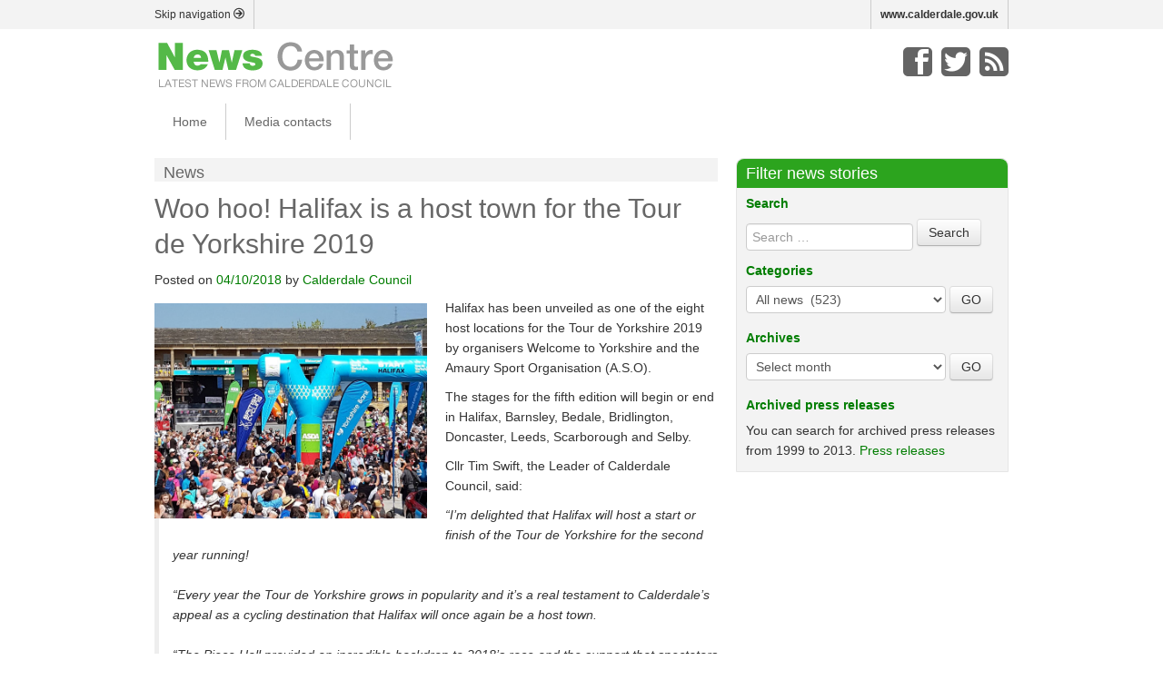

--- FILE ---
content_type: text/html; charset=UTF-8
request_url: https://news.calderdale.gov.uk/woo-hoo-halifax-is-a-host-town-for-the-tour-de-yorkshire-2019/
body_size: 62632
content:
<!DOCTYPE html>
<!--[if lt IE 7 ]> <html lang="en" class="no-js ie6"> <![endif]-->
<!--[if IE 7 ]>    <html lang="en" class="no-js ie7"> <![endif]-->
<!--[if IE 8 ]>    <html lang="en" class="no-js ie8"> <![endif]-->
<!--[if IE 9 ]>    <html lang="en" class="no-js ie9"> <![endif]-->
<!--[if (gt IE 9)|!(IE)]><!-->
<html lang="en-US" prefix= "og: http://ogp.me/ns#" class="no-js">
<!--<![endif]-->
<head>
<meta charset="UTF-8" />
<!--no longer validates <meta name="HandheldFriendly" content="True" />
<meta name="MobileOptimized" content="480" />-->
<meta name="viewport" content="width=device-width, initial-scale=1.0" />
<meta name="description" content="Halifax has been unveiled as one of the eight host locations for the Tour de Yorkshire 2019 by organisers Welcome to Yorkshire and the Amaury Sport Organisation (A.S.O). The stages for the fifth edition will begin or end in Halifax,&hellip;" />
<title>
Woo hoo! Halifax is a host town for the Tour de Yorkshire 2019 | News Centre - Official news site of Calderdale Council</title>
<link rel="profile" href="http://gmpg.org/xfn/11" />
<link rel="pingback" href="https://news.calderdale.gov.uk/xmlrpc.php" />
<meta name='robots' content='max-image-preview:large' />
<link rel="alternate" type="application/rss+xml" title="News Centre - Official news site of Calderdale Council &raquo; Feed" href="https://news.calderdale.gov.uk/feed/" />
<link rel="alternate" type="application/rss+xml" title="News Centre - Official news site of Calderdale Council &raquo; Comments Feed" href="https://news.calderdale.gov.uk/comments/feed/" />
<link rel="alternate" title="oEmbed (JSON)" type="application/json+oembed" href="https://news.calderdale.gov.uk/wp-json/oembed/1.0/embed?url=https%3A%2F%2Fnews.calderdale.gov.uk%2Fwoo-hoo-halifax-is-a-host-town-for-the-tour-de-yorkshire-2019%2F" />
<link rel="alternate" title="oEmbed (XML)" type="text/xml+oembed" href="https://news.calderdale.gov.uk/wp-json/oembed/1.0/embed?url=https%3A%2F%2Fnews.calderdale.gov.uk%2Fwoo-hoo-halifax-is-a-host-town-for-the-tour-de-yorkshire-2019%2F&#038;format=xml" />
<style id='wp-img-auto-sizes-contain-inline-css' type='text/css'>
img:is([sizes=auto i],[sizes^="auto," i]){contain-intrinsic-size:3000px 1500px}
/*# sourceURL=wp-img-auto-sizes-contain-inline-css */
</style>
<style id='wp-emoji-styles-inline-css' type='text/css'>

	img.wp-smiley, img.emoji {
		display: inline !important;
		border: none !important;
		box-shadow: none !important;
		height: 1em !important;
		width: 1em !important;
		margin: 0 0.07em !important;
		vertical-align: -0.1em !important;
		background: none !important;
		padding: 0 !important;
	}
/*# sourceURL=wp-emoji-styles-inline-css */
</style>
<style id='wp-block-library-inline-css' type='text/css'>
:root{--wp-block-synced-color:#7a00df;--wp-block-synced-color--rgb:122,0,223;--wp-bound-block-color:var(--wp-block-synced-color);--wp-editor-canvas-background:#ddd;--wp-admin-theme-color:#007cba;--wp-admin-theme-color--rgb:0,124,186;--wp-admin-theme-color-darker-10:#006ba1;--wp-admin-theme-color-darker-10--rgb:0,107,160.5;--wp-admin-theme-color-darker-20:#005a87;--wp-admin-theme-color-darker-20--rgb:0,90,135;--wp-admin-border-width-focus:2px}@media (min-resolution:192dpi){:root{--wp-admin-border-width-focus:1.5px}}.wp-element-button{cursor:pointer}:root .has-very-light-gray-background-color{background-color:#eee}:root .has-very-dark-gray-background-color{background-color:#313131}:root .has-very-light-gray-color{color:#eee}:root .has-very-dark-gray-color{color:#313131}:root .has-vivid-green-cyan-to-vivid-cyan-blue-gradient-background{background:linear-gradient(135deg,#00d084,#0693e3)}:root .has-purple-crush-gradient-background{background:linear-gradient(135deg,#34e2e4,#4721fb 50%,#ab1dfe)}:root .has-hazy-dawn-gradient-background{background:linear-gradient(135deg,#faaca8,#dad0ec)}:root .has-subdued-olive-gradient-background{background:linear-gradient(135deg,#fafae1,#67a671)}:root .has-atomic-cream-gradient-background{background:linear-gradient(135deg,#fdd79a,#004a59)}:root .has-nightshade-gradient-background{background:linear-gradient(135deg,#330968,#31cdcf)}:root .has-midnight-gradient-background{background:linear-gradient(135deg,#020381,#2874fc)}:root{--wp--preset--font-size--normal:16px;--wp--preset--font-size--huge:42px}.has-regular-font-size{font-size:1em}.has-larger-font-size{font-size:2.625em}.has-normal-font-size{font-size:var(--wp--preset--font-size--normal)}.has-huge-font-size{font-size:var(--wp--preset--font-size--huge)}.has-text-align-center{text-align:center}.has-text-align-left{text-align:left}.has-text-align-right{text-align:right}.has-fit-text{white-space:nowrap!important}#end-resizable-editor-section{display:none}.aligncenter{clear:both}.items-justified-left{justify-content:flex-start}.items-justified-center{justify-content:center}.items-justified-right{justify-content:flex-end}.items-justified-space-between{justify-content:space-between}.screen-reader-text{border:0;clip-path:inset(50%);height:1px;margin:-1px;overflow:hidden;padding:0;position:absolute;width:1px;word-wrap:normal!important}.screen-reader-text:focus{background-color:#ddd;clip-path:none;color:#444;display:block;font-size:1em;height:auto;left:5px;line-height:normal;padding:15px 23px 14px;text-decoration:none;top:5px;width:auto;z-index:100000}html :where(.has-border-color){border-style:solid}html :where([style*=border-top-color]){border-top-style:solid}html :where([style*=border-right-color]){border-right-style:solid}html :where([style*=border-bottom-color]){border-bottom-style:solid}html :where([style*=border-left-color]){border-left-style:solid}html :where([style*=border-width]){border-style:solid}html :where([style*=border-top-width]){border-top-style:solid}html :where([style*=border-right-width]){border-right-style:solid}html :where([style*=border-bottom-width]){border-bottom-style:solid}html :where([style*=border-left-width]){border-left-style:solid}html :where(img[class*=wp-image-]){height:auto;max-width:100%}:where(figure){margin:0 0 1em}html :where(.is-position-sticky){--wp-admin--admin-bar--position-offset:var(--wp-admin--admin-bar--height,0px)}@media screen and (max-width:600px){html :where(.is-position-sticky){--wp-admin--admin-bar--position-offset:0px}}

/*# sourceURL=wp-block-library-inline-css */
</style><style id='global-styles-inline-css' type='text/css'>
:root{--wp--preset--aspect-ratio--square: 1;--wp--preset--aspect-ratio--4-3: 4/3;--wp--preset--aspect-ratio--3-4: 3/4;--wp--preset--aspect-ratio--3-2: 3/2;--wp--preset--aspect-ratio--2-3: 2/3;--wp--preset--aspect-ratio--16-9: 16/9;--wp--preset--aspect-ratio--9-16: 9/16;--wp--preset--color--black: #000000;--wp--preset--color--cyan-bluish-gray: #abb8c3;--wp--preset--color--white: #ffffff;--wp--preset--color--pale-pink: #f78da7;--wp--preset--color--vivid-red: #cf2e2e;--wp--preset--color--luminous-vivid-orange: #ff6900;--wp--preset--color--luminous-vivid-amber: #fcb900;--wp--preset--color--light-green-cyan: #7bdcb5;--wp--preset--color--vivid-green-cyan: #00d084;--wp--preset--color--pale-cyan-blue: #8ed1fc;--wp--preset--color--vivid-cyan-blue: #0693e3;--wp--preset--color--vivid-purple: #9b51e0;--wp--preset--gradient--vivid-cyan-blue-to-vivid-purple: linear-gradient(135deg,rgb(6,147,227) 0%,rgb(155,81,224) 100%);--wp--preset--gradient--light-green-cyan-to-vivid-green-cyan: linear-gradient(135deg,rgb(122,220,180) 0%,rgb(0,208,130) 100%);--wp--preset--gradient--luminous-vivid-amber-to-luminous-vivid-orange: linear-gradient(135deg,rgb(252,185,0) 0%,rgb(255,105,0) 100%);--wp--preset--gradient--luminous-vivid-orange-to-vivid-red: linear-gradient(135deg,rgb(255,105,0) 0%,rgb(207,46,46) 100%);--wp--preset--gradient--very-light-gray-to-cyan-bluish-gray: linear-gradient(135deg,rgb(238,238,238) 0%,rgb(169,184,195) 100%);--wp--preset--gradient--cool-to-warm-spectrum: linear-gradient(135deg,rgb(74,234,220) 0%,rgb(151,120,209) 20%,rgb(207,42,186) 40%,rgb(238,44,130) 60%,rgb(251,105,98) 80%,rgb(254,248,76) 100%);--wp--preset--gradient--blush-light-purple: linear-gradient(135deg,rgb(255,206,236) 0%,rgb(152,150,240) 100%);--wp--preset--gradient--blush-bordeaux: linear-gradient(135deg,rgb(254,205,165) 0%,rgb(254,45,45) 50%,rgb(107,0,62) 100%);--wp--preset--gradient--luminous-dusk: linear-gradient(135deg,rgb(255,203,112) 0%,rgb(199,81,192) 50%,rgb(65,88,208) 100%);--wp--preset--gradient--pale-ocean: linear-gradient(135deg,rgb(255,245,203) 0%,rgb(182,227,212) 50%,rgb(51,167,181) 100%);--wp--preset--gradient--electric-grass: linear-gradient(135deg,rgb(202,248,128) 0%,rgb(113,206,126) 100%);--wp--preset--gradient--midnight: linear-gradient(135deg,rgb(2,3,129) 0%,rgb(40,116,252) 100%);--wp--preset--font-size--small: 13px;--wp--preset--font-size--medium: 20px;--wp--preset--font-size--large: 36px;--wp--preset--font-size--x-large: 42px;--wp--preset--spacing--20: 0.44rem;--wp--preset--spacing--30: 0.67rem;--wp--preset--spacing--40: 1rem;--wp--preset--spacing--50: 1.5rem;--wp--preset--spacing--60: 2.25rem;--wp--preset--spacing--70: 3.38rem;--wp--preset--spacing--80: 5.06rem;--wp--preset--shadow--natural: 6px 6px 9px rgba(0, 0, 0, 0.2);--wp--preset--shadow--deep: 12px 12px 50px rgba(0, 0, 0, 0.4);--wp--preset--shadow--sharp: 6px 6px 0px rgba(0, 0, 0, 0.2);--wp--preset--shadow--outlined: 6px 6px 0px -3px rgb(255, 255, 255), 6px 6px rgb(0, 0, 0);--wp--preset--shadow--crisp: 6px 6px 0px rgb(0, 0, 0);}:where(.is-layout-flex){gap: 0.5em;}:where(.is-layout-grid){gap: 0.5em;}body .is-layout-flex{display: flex;}.is-layout-flex{flex-wrap: wrap;align-items: center;}.is-layout-flex > :is(*, div){margin: 0;}body .is-layout-grid{display: grid;}.is-layout-grid > :is(*, div){margin: 0;}:where(.wp-block-columns.is-layout-flex){gap: 2em;}:where(.wp-block-columns.is-layout-grid){gap: 2em;}:where(.wp-block-post-template.is-layout-flex){gap: 1.25em;}:where(.wp-block-post-template.is-layout-grid){gap: 1.25em;}.has-black-color{color: var(--wp--preset--color--black) !important;}.has-cyan-bluish-gray-color{color: var(--wp--preset--color--cyan-bluish-gray) !important;}.has-white-color{color: var(--wp--preset--color--white) !important;}.has-pale-pink-color{color: var(--wp--preset--color--pale-pink) !important;}.has-vivid-red-color{color: var(--wp--preset--color--vivid-red) !important;}.has-luminous-vivid-orange-color{color: var(--wp--preset--color--luminous-vivid-orange) !important;}.has-luminous-vivid-amber-color{color: var(--wp--preset--color--luminous-vivid-amber) !important;}.has-light-green-cyan-color{color: var(--wp--preset--color--light-green-cyan) !important;}.has-vivid-green-cyan-color{color: var(--wp--preset--color--vivid-green-cyan) !important;}.has-pale-cyan-blue-color{color: var(--wp--preset--color--pale-cyan-blue) !important;}.has-vivid-cyan-blue-color{color: var(--wp--preset--color--vivid-cyan-blue) !important;}.has-vivid-purple-color{color: var(--wp--preset--color--vivid-purple) !important;}.has-black-background-color{background-color: var(--wp--preset--color--black) !important;}.has-cyan-bluish-gray-background-color{background-color: var(--wp--preset--color--cyan-bluish-gray) !important;}.has-white-background-color{background-color: var(--wp--preset--color--white) !important;}.has-pale-pink-background-color{background-color: var(--wp--preset--color--pale-pink) !important;}.has-vivid-red-background-color{background-color: var(--wp--preset--color--vivid-red) !important;}.has-luminous-vivid-orange-background-color{background-color: var(--wp--preset--color--luminous-vivid-orange) !important;}.has-luminous-vivid-amber-background-color{background-color: var(--wp--preset--color--luminous-vivid-amber) !important;}.has-light-green-cyan-background-color{background-color: var(--wp--preset--color--light-green-cyan) !important;}.has-vivid-green-cyan-background-color{background-color: var(--wp--preset--color--vivid-green-cyan) !important;}.has-pale-cyan-blue-background-color{background-color: var(--wp--preset--color--pale-cyan-blue) !important;}.has-vivid-cyan-blue-background-color{background-color: var(--wp--preset--color--vivid-cyan-blue) !important;}.has-vivid-purple-background-color{background-color: var(--wp--preset--color--vivid-purple) !important;}.has-black-border-color{border-color: var(--wp--preset--color--black) !important;}.has-cyan-bluish-gray-border-color{border-color: var(--wp--preset--color--cyan-bluish-gray) !important;}.has-white-border-color{border-color: var(--wp--preset--color--white) !important;}.has-pale-pink-border-color{border-color: var(--wp--preset--color--pale-pink) !important;}.has-vivid-red-border-color{border-color: var(--wp--preset--color--vivid-red) !important;}.has-luminous-vivid-orange-border-color{border-color: var(--wp--preset--color--luminous-vivid-orange) !important;}.has-luminous-vivid-amber-border-color{border-color: var(--wp--preset--color--luminous-vivid-amber) !important;}.has-light-green-cyan-border-color{border-color: var(--wp--preset--color--light-green-cyan) !important;}.has-vivid-green-cyan-border-color{border-color: var(--wp--preset--color--vivid-green-cyan) !important;}.has-pale-cyan-blue-border-color{border-color: var(--wp--preset--color--pale-cyan-blue) !important;}.has-vivid-cyan-blue-border-color{border-color: var(--wp--preset--color--vivid-cyan-blue) !important;}.has-vivid-purple-border-color{border-color: var(--wp--preset--color--vivid-purple) !important;}.has-vivid-cyan-blue-to-vivid-purple-gradient-background{background: var(--wp--preset--gradient--vivid-cyan-blue-to-vivid-purple) !important;}.has-light-green-cyan-to-vivid-green-cyan-gradient-background{background: var(--wp--preset--gradient--light-green-cyan-to-vivid-green-cyan) !important;}.has-luminous-vivid-amber-to-luminous-vivid-orange-gradient-background{background: var(--wp--preset--gradient--luminous-vivid-amber-to-luminous-vivid-orange) !important;}.has-luminous-vivid-orange-to-vivid-red-gradient-background{background: var(--wp--preset--gradient--luminous-vivid-orange-to-vivid-red) !important;}.has-very-light-gray-to-cyan-bluish-gray-gradient-background{background: var(--wp--preset--gradient--very-light-gray-to-cyan-bluish-gray) !important;}.has-cool-to-warm-spectrum-gradient-background{background: var(--wp--preset--gradient--cool-to-warm-spectrum) !important;}.has-blush-light-purple-gradient-background{background: var(--wp--preset--gradient--blush-light-purple) !important;}.has-blush-bordeaux-gradient-background{background: var(--wp--preset--gradient--blush-bordeaux) !important;}.has-luminous-dusk-gradient-background{background: var(--wp--preset--gradient--luminous-dusk) !important;}.has-pale-ocean-gradient-background{background: var(--wp--preset--gradient--pale-ocean) !important;}.has-electric-grass-gradient-background{background: var(--wp--preset--gradient--electric-grass) !important;}.has-midnight-gradient-background{background: var(--wp--preset--gradient--midnight) !important;}.has-small-font-size{font-size: var(--wp--preset--font-size--small) !important;}.has-medium-font-size{font-size: var(--wp--preset--font-size--medium) !important;}.has-large-font-size{font-size: var(--wp--preset--font-size--large) !important;}.has-x-large-font-size{font-size: var(--wp--preset--font-size--x-large) !important;}
/*# sourceURL=global-styles-inline-css */
</style>

<style id='classic-theme-styles-inline-css' type='text/css'>
/*! This file is auto-generated */
.wp-block-button__link{color:#fff;background-color:#32373c;border-radius:9999px;box-shadow:none;text-decoration:none;padding:calc(.667em + 2px) calc(1.333em + 2px);font-size:1.125em}.wp-block-file__button{background:#32373c;color:#fff;text-decoration:none}
/*# sourceURL=/wp-includes/css/classic-themes.min.css */
</style>
<link rel='stylesheet' id='wprssmi_template_styles-css' href='https://news.calderdale.gov.uk/wp-content/plugins/wp-rss-multi-importer/templates/templates.css?ver=6.9' type='text/css' media='all' />
<link rel='stylesheet' id='style-css' href='https://news.calderdale.gov.uk/wp-content/themes/calderdale-news-centre/style.css?ver=6.9' type='text/css' media='all' />
<script type="text/javascript" src="https://news.calderdale.gov.uk/wp-includes/js/jquery/jquery.min.js?ver=3.7.1" id="jquery-core-js"></script>
<script type="text/javascript" src="https://news.calderdale.gov.uk/wp-includes/js/jquery/jquery-migrate.min.js?ver=3.4.1" id="jquery-migrate-js"></script>
<script type="text/javascript" src="https://news.calderdale.gov.uk/wp-content/plugins/mailchimp-widget/js/mailchimp-widget-min.js?ver=6.9" id="ns-mc-widget-js"></script>
<script type="text/javascript" src="https://news.calderdale.gov.uk/wp-content/themes/calderdale-parent/js/modernizr.custom.35656.js?ver=20120206" id="modernizr.custom.35656-js"></script>
<link rel="https://api.w.org/" href="https://news.calderdale.gov.uk/wp-json/" /><link rel="alternate" title="JSON" type="application/json" href="https://news.calderdale.gov.uk/wp-json/wp/v2/posts/5991" /><link rel="EditURI" type="application/rsd+xml" title="RSD" href="https://news.calderdale.gov.uk/xmlrpc.php?rsd" />
<meta name="generator" content="WordPress 6.9" />
<link rel="canonical" href="https://news.calderdale.gov.uk/woo-hoo-halifax-is-a-host-town-for-the-tour-de-yorkshire-2019/" />
<link rel='shortlink' href='https://news.calderdale.gov.uk/?p=5991' />

<!-- WordPress Facebook Open Graph protocol plugin (WPFBOGP v2.0.7) http://rynoweb.com/wordpress-plugins/ -->
<meta property="fb:admins" content="36605341772"/>
<meta property="og:url" content="https://news.calderdale.gov.uk/woo-hoo-halifax-is-a-host-town-for-the-tour-de-yorkshire-2019/"/>
<meta property="og:title" content="Woo hoo! Halifax is a host town for the Tour de Yorkshire 2019"/>
<meta property="og:site_name" content="News Centre - Official news site of Calderdale Council"/>
<meta property="og:description" content="Halifax has been unveiled as one of the eight host locations for the Tour de Yorkshire 2019 by organisers Welcome to Yorkshire and the Amaury Sport Organisation"/>
<meta property="og:type" content="article"/>
<meta property="og:image" content="https://news.calderdale.gov.uk/wp-content/uploads/2018/10/Tour-de-Yorkshire-2018-The-Piece-Hall-e1538647853603-300x237.jpg"/>
<meta property="og:locale" content="en_us"/>
<!-- // end wpfbogp -->
<!--[if lt IE 9]>
<script src="https://news.calderdale.gov.uk/wp-content/themes/calderdale-parent/js/html5.js" type="text/javascript"></script>
<![endif]-->
<!-- All hail to the icon -->
<link rel="shortcut icon" href="https://news.calderdale.gov.uk/wp-content/themes/calderdale-news-centre/favicon.png" />
<link rel="apple-touch-icon-prec" href="https://news.calderdale.gov.uk/wp-content/themes/calderdale-news-centre/apple-touch-icon.png">
<link rel="icon" href="https://news.calderdale.gov.uk/wp-content/themes/calderdale-news-centre/favicon.png">

<!-- Google tag (gtag.js) -->
<script async src="https://www.googletagmanager.com/gtag/js?id=G-SSH9NXVC4L"></script>
<script>
  window.dataLayer = window.dataLayer || [];
  function gtag(){dataLayer.push(arguments);}
	gtag('consent', 'default', {
		'ad_storage': 'denied',
		'analytics_storage': 'denied',
		'functionality_storage': 'denied',
		'personalization_storage': 'denied',
		'security_storage': 'denied'
	});
	gtag('js', new Date());
	gtag('config', 'G-SSH9NXVC4L', {
		'cookie_domain': 'news.calderdale.gov.uk',
		'cookie_flags': 'SameSite=Lax;Secure',
	});
</script>

</head>

<body class="wp-singular post-template-default single single-post postid-5991 single-format-standard wp-theme-calderdale-parent wp-child-theme-calderdale-news-centre group-blog">

<!--FACEBOOK-->
<div id="fb-root"></div>
<script>(function(d, s, id) {
  var js, fjs = d.getElementsByTagName(s)[0];
  if (d.getElementById(id)) return;
  js = d.createElement(s); js.id = id;
  js.src = "//connect.facebook.net/en_GB/all.js#xfbml=1";
  fjs.parentNode.insertBefore(js, fjs);
}(document, 'script', 'facebook-jssdk'));</script> 
<!--WEBSITE-->
<div id="page" class="hfeed site">
<div id="siteInfoContainer">
  <div class="container">
    <div class="row">
      <div id="siteInfo" class="span12 siteInfo">
        <p><a href="#main" class="pull-left">Skip navigation <span aria-hidden="true" data-icon="&#xe00f;"></span></a><!--<a href="http://www.calderdale.gov.uk" class="pull-left">Accessibility</a>--></p>
        <p class="pull-right" style="float:right;"><a href="http://www.calderdale.gov.uk" id="calderdale-backlink">www.calderdale.gov.uk</a></p>
      </div>
    </div>
  </div>
</div>
<div class="container"> 
  <!--/row inc.sitinfo-->
  <header id="masthead" class="site-header" role="banner"> 
    
    <!--MASTHEAD--> 
    <!--LOGO-->
    <div id="topperLogo" class="pull-left">
                  <a href='https://news.calderdale.gov.uk/' title='News Centre &#8211; Official news site of Calderdale Council' rel='home'><img src='http://news.calderdale.gov.uk/wp-content/uploads/2014/02/logo.png' alt='News Centre &#8211; Official news site of Calderdale Council'></a>
                </div>
    <!--/LOGO--> 
    <!--DESKTOP SPECIFIC MASTHEAD-->
    <div id="desktop-masthead">
      <div id="topperInfo" class="pull-right">
        <div id="topperCall">
          <p class="socialMedia pull-right"><a class="facebook" title="Facebook" href="http://www.facebook.com/Calderdale"><span class="hide">Facebook</span></a><a class="twitter" title="Twitter" href="http://twitter.com/Calderdale"><span class="hide">Twitter</span></a><a class="feed" title="RSS" href="https://news.calderdale.gov.uk//feed/rss2"><span class="hide">RSS</span></a></p>
        </div>
        <div id="topperContactUs"></div>
      </div>
    </div>
    <!--/DESKTOP SPECIFIC MASTHEAD--> 
    <!--MOBILE SPECIFIC MASTHEAD-->
    <div id="mobile-masthead"> <a id="menuT" class="btn btn-large pull-right" data-toggle="collapse" data-target=".nav-collapse"><span aria-hidden="true" data-icon="&#xe026;"></span><span class="hide">MENU</span></a> </div>
    <!--/MOBILE SPECIFIC MASTHEAD-->
    
    <div id="navigation" class="row">
      <div class="site-navigation main-navigation span12">
        <div class="menu-main-navigation-container"><ul id="menu-main-navigation" class="menu"><li id="menu-item-92" class="menu-item menu-item-type-custom menu-item-object-custom menu-item-home menu-item-92"><a href="http://news.calderdale.gov.uk/">Home</a></li>
<li id="menu-item-93" class="menu-item menu-item-type-post_type menu-item-object-page menu-item-93"><a href="https://news.calderdale.gov.uk/media-enquiries/">Media contacts</a></li>
</ul></div>      </div>
    </div>
    <!-- .site-navigation .main-navigation --> 
    
  </header>
  <!-- #masthead .site-header --> 
</div>
<div id="main" class="site-main">

<div class="container">
  <div id="primary" class="row">
    <div class="span8">
      <p class="title">News</p>
            
<div id="post-5991" class="post-5991 post type-post status-publish format-standard has-post-thumbnail hentry category-economy category-tour-de-yorkshire category-tourism">
  <header class="entry-header">
    <h1 class="entry-title">
      Woo hoo! Halifax is a host town for the Tour de Yorkshire 2019    </h1>
    <div class="entry-meta">
      Posted on <a class="updated" href="https://news.calderdale.gov.uk/woo-hoo-halifax-is-a-host-town-for-the-tour-de-yorkshire-2019/" title="11:11 am" rel="bookmark"><time class="entry-date" datetime="2018-10-04T11:11:10+01:00">04/10/2018</time></a><span class="byline"> by <span class="author vcard"><a class="url fn n" href="https://news.calderdale.gov.uk/author/calderdale-council/" title="View all posts by Calderdale Council" rel="author">Calderdale Council</a></span></span>    </div>
    <!-- .entry-meta --> 
  </header>
  <!-- .entry-header -->
  
  <div class="entry-content">
            <div style="max-width: 300px; float: left; margin-right:20px; margin-bottom: 10px; margin-top: 6px;"><img width="1350" height="1068" src="https://news.calderdale.gov.uk/wp-content/uploads/2018/10/Tour-de-Yorkshire-2018-The-Piece-Hall-e1538647853603.jpg" class="attachment-post-thumbnail size-post-thumbnail wp-post-image" alt="TDY" decoding="async" fetchpriority="high" srcset="https://news.calderdale.gov.uk/wp-content/uploads/2018/10/Tour-de-Yorkshire-2018-The-Piece-Hall-e1538647853603.jpg 1350w, https://news.calderdale.gov.uk/wp-content/uploads/2018/10/Tour-de-Yorkshire-2018-The-Piece-Hall-e1538647853603-300x237.jpg 300w, https://news.calderdale.gov.uk/wp-content/uploads/2018/10/Tour-de-Yorkshire-2018-The-Piece-Hall-e1538647853603-768x608.jpg 768w" sizes="(max-width: 1350px) 100vw, 1350px" /></div>
        <p>Halifax has been unveiled as one of the eight host locations for the Tour de Yorkshire 2019 by organisers Welcome to Yorkshire and the Amaury Sport Organisation (A.S.O).</p>
<p>The stages for the fifth edition will begin or end in Halifax, Barnsley, Bedale, Bridlington, Doncaster, Leeds, Scarborough and Selby.</p>
<p>Cllr Tim Swift, the Leader of Calderdale Council, said:</p>
<blockquote><p>“I’m delighted that Halifax will host a start or finish of the Tour de Yorkshire for the second year running!</p>
<p>&nbsp;</p>
<p>“Every year the Tour de Yorkshire grows in popularity and it’s a real testament to Calderdale’s appeal as a cycling destination that Halifax will once again be a host town.</p>
<p>&nbsp;</p>
<p>“The Piece Hall provided an incredible backdrop to 2018’s race and the support that spectators gave to the riders was fantastic. I’d like to thank the businesses that decorated the route and everyone who came along and made the event in Calderdale so memorable last year – I’m sure they’ve really contributed to us being selected again.</p>
<p>&nbsp;</p>
<p>“We’ll now look forward to the full route announcement in December and hope that many other villages and towns in Calderdale play a big part in the race in 2019.”</p></blockquote>
      </div>
  <!-- .entry-content -->
  
  <footer class="entry-meta">
    This entry was posted in <a href="https://news.calderdale.gov.uk/category/economy/" >Economy</a>, <a href="https://news.calderdale.gov.uk/category/tour-de-yorkshire/" >Tour de Yorkshire</a>, <a href="https://news.calderdale.gov.uk/category/tourism/" >Tourism</a>. Bookmark the <a href="https://news.calderdale.gov.uk/woo-hoo-halifax-is-a-host-town-for-the-tour-de-yorkshire-2019/" title="Permalink to Woo hoo! Halifax is a host town for the Tour de Yorkshire 2019" rel="bookmark">permalink</a>.        <div class="socialMediaButtons"><a href="https://twitter.com/share" class="twitter-share-button">Tweet</a> 
      <script>!function(d,s,id){var js,fjs=d.getElementsByTagName(s)[0],p=/^http:/.test(d.location)?'http':'https';if(!d.getElementById(id)){js=d.createElement(s);js.id=id;js.src=p+'://platform.twitter.com/widgets.js';fjs.parentNode.insertBefore(js,fjs);}}(document, 'script', 'twitter-wjs');</script>
      <div class="fb-like" data-href="https://news.calderdale.gov.uk/woo-hoo-halifax-is-a-host-town-for-the-tour-de-yorkshire-2019/ " data-send="true" data-width="300" data-show-faces="true"></div>
    </div>
  </footer>
  <!-- .entry-meta --> 
</div>
<!-- #post-5991 --> 
      	<nav role="navigation" id="nav-below" class="site-navigation post-navigation">
		

	
		<div class="nav-previous"><a href="https://news.calderdale.gov.uk/making-progress-at-northgate-halifax/" rel="prev"><span class="meta-nav">&larr;</span> Making progress at Northgate, Halifax</a></div>		<div class="nav-next"><a href="https://news.calderdale.gov.uk/new-homes-make-a-difference-to-calderdale-families/" rel="next">New homes make a difference to Calderdale families <span class="meta-nav">&rarr;</span></a></div>
	
	</nav><!-- #nav-below -->
	          </div>
    <!--END SPAN8-->
    <div class="span4">
      
<div id="secondary" class="widget-area" role="complementary">
  <aside id="archives" class="widget">
    <h3 class="widget-title"> Filter news stories </h3>
    <div class="inner-aside">
      <form method="get" id="widgetsearchform" action="https://news.calderdale.gov.uk/" role="search">
        <label for="s" class="widgetH3">
          Search        </label>
        <input type="text" class="" name="s" value="" id="s" placeholder="Search &hellip;" />
        <input type="submit" class="btn" name="submit" id="searchsubmit" value="Search" />
      </form>
      <form action="https://news.calderdale.gov.uk" method="get">
        <label class="widgetH3" for="cat">
          Categories        </label>
        <select  name='cat' id='cat' class='postform'>
	<option class="level-0" value="1">All news&nbsp;&nbsp;(523)</option>
	<option class="level-0" value="30">Markets&nbsp;&nbsp;(92)</option>
	<option class="level-0" value="31">Charity&nbsp;&nbsp;(23)</option>
	<option class="level-0" value="32">Piece Hall&nbsp;&nbsp;(67)</option>
	<option class="level-0" value="33">Waste and recycling&nbsp;&nbsp;(83)</option>
	<option class="level-0" value="34">Council and democracy&nbsp;&nbsp;(283)</option>
	<option class="level-0" value="35">Libraries&nbsp;&nbsp;(111)</option>
	<option class="level-0" value="37">Parking&nbsp;&nbsp;(79)</option>
	<option class="level-0" value="38">Household energy&nbsp;&nbsp;(29)</option>
	<option class="level-0" value="39">Food safety&nbsp;&nbsp;(11)</option>
	<option class="level-0" value="40">Housing&nbsp;&nbsp;(143)</option>
	<option class="level-0" value="41">Roads and Highways&nbsp;&nbsp;(346)</option>
	<option class="level-0" value="42">Environment&nbsp;&nbsp;(529)</option>
	<option class="level-0" value="43">Sport and leisure&nbsp;&nbsp;(162)</option>
	<option class="level-0" value="44">Business&nbsp;&nbsp;(315)</option>
	<option class="level-0" value="45">Education and learning&nbsp;&nbsp;(176)</option>
	<option class="level-0" value="46">Social care&nbsp;&nbsp;(94)</option>
	<option class="level-0" value="47">Health&nbsp;&nbsp;(250)</option>
	<option class="level-0" value="48">Children&nbsp;&nbsp;(350)</option>
	<option class="level-0" value="49">Emergencies and closures&nbsp;&nbsp;(40)</option>
	<option class="level-0" value="50">Advice and benefits&nbsp;&nbsp;(76)</option>
	<option class="level-0" value="51">Community volunteers&nbsp;&nbsp;(180)</option>
	<option class="level-0" value="52">Restoration&nbsp;&nbsp;(77)</option>
	<option class="level-0" value="53">Tour de France&nbsp;&nbsp;(56)</option>
	<option class="level-0" value="54">Tourism&nbsp;&nbsp;(221)</option>
	<option class="level-0" value="55">Transport&nbsp;&nbsp;(208)</option>
	<option class="level-0" value="56">Heritage&nbsp;&nbsp;(170)</option>
	<option class="level-0" value="57">Museums&nbsp;&nbsp;(133)</option>
	<option class="level-0" value="67">Community safety&nbsp;&nbsp;(91)</option>
	<option class="level-0" value="68">Parks&nbsp;&nbsp;(52)</option>
	<option class="level-0" value="69">Licensing&nbsp;&nbsp;(9)</option>
	<option class="level-0" value="70">Finance&nbsp;&nbsp;(66)</option>
	<option class="level-0" value="71">Economy&nbsp;&nbsp;(214)</option>
	<option class="level-0" value="72">Tour de Yorkshire&nbsp;&nbsp;(75)</option>
	<option class="level-0" value="73">Elections&nbsp;&nbsp;(25)</option>
	<option class="level-0" value="74">Technology&nbsp;&nbsp;(38)</option>
	<option class="level-0" value="75">Loneliness&nbsp;&nbsp;(10)</option>
	<option class="level-0" value="76">Cycling&nbsp;&nbsp;(122)</option>
	<option class="level-0" value="77">Arts and culture&nbsp;&nbsp;(159)</option>
	<option class="level-0" value="78">Fostering&nbsp;&nbsp;(22)</option>
	<option class="level-0" value="79">Adoption&nbsp;&nbsp;(5)</option>
	<option class="level-0" value="80">Superfast&nbsp;&nbsp;(3)</option>
	<option class="level-0" value="81">20mph&nbsp;&nbsp;(11)</option>
	<option class="level-0" value="82">Public Health&nbsp;&nbsp;(115)</option>
	<option class="level-0" value="83">Safer Cleaner Greener&nbsp;&nbsp;(40)</option>
	<option class="level-0" value="84">Filming&nbsp;&nbsp;(20)</option>
	<option class="level-0" value="85">Community&nbsp;&nbsp;(436)</option>
	<option class="level-0" value="86">Flooding&nbsp;&nbsp;(269)</option>
	<option class="level-0" value="87">Schools&nbsp;&nbsp;(107)</option>
	<option class="level-0" value="88">Volunteers&nbsp;&nbsp;(65)</option>
	<option class="level-0" value="89">Planning&nbsp;&nbsp;(74)</option>
	<option class="level-0" value="90">Apprentices&nbsp;&nbsp;(18)</option>
	<option class="level-0" value="91">Recycling and waste&nbsp;&nbsp;(28)</option>
	<option class="level-0" value="92">Digital&nbsp;&nbsp;(31)</option>
	<option class="level-0" value="93">Regeneration&nbsp;&nbsp;(207)</option>
	<option class="level-0" value="94">Yorkshire Festival&nbsp;&nbsp;(1)</option>
	<option class="level-0" value="95">Events&nbsp;&nbsp;(249)</option>
	<option class="level-0" value="96">Conservation&nbsp;&nbsp;(60)</option>
	<option class="level-0" value="97">Adults&nbsp;&nbsp;(51)</option>
	<option class="level-0" value="98">Health and Social Care&nbsp;&nbsp;(38)</option>
	<option class="level-0" value="99">Consultation&nbsp;&nbsp;(53)</option>
	<option class="level-0" value="100">Theatre&nbsp;&nbsp;(13)</option>
	<option class="level-0" value="101">Energy&nbsp;&nbsp;(28)</option>
	<option class="level-0" value="102">Environmental Health&nbsp;&nbsp;(24)</option>
	<option class="level-0" value="103">Active Calderdale&nbsp;&nbsp;(114)</option>
	<option class="level-0" value="104">Culture&nbsp;&nbsp;(115)</option>
	<option class="level-0" value="105">Safeguarding&nbsp;&nbsp;(19)</option>
	<option class="level-0" value="107">Awards&nbsp;&nbsp;(30)</option>
	<option class="level-0" value="108">Vision2024&nbsp;&nbsp;(253)</option>
	<option class="level-0" value="109">Countryside&nbsp;&nbsp;(62)</option>
	<option class="level-0" value="110">Health and safety&nbsp;&nbsp;(34)</option>
	<option class="level-0" value="111">Young people&nbsp;&nbsp;(161)</option>
	<option class="level-0" value="112">Next Chapter&nbsp;&nbsp;(151)</option>
	<option class="level-0" value="113">Rail&nbsp;&nbsp;(22)</option>
	<option class="level-0" value="114">Grants&nbsp;&nbsp;(25)</option>
	<option class="level-0" value="115">Resilience&nbsp;&nbsp;(57)</option>
	<option class="level-0" value="116">Distinctiveness&nbsp;&nbsp;(109)</option>
	<option class="level-0" value="117">Bereavement Services&nbsp;&nbsp;(8)</option>
	<option class="level-0" value="118">Talented&nbsp;&nbsp;(37)</option>
	<option class="level-0" value="119">Enforcement&nbsp;&nbsp;(39)</option>
	<option class="level-0" value="120">Kindness&nbsp;&nbsp;(53)</option>
	<option class="level-0" value="121">Armed Forces&nbsp;&nbsp;(13)</option>
	<option class="level-0" value="122">Families&nbsp;&nbsp;(93)</option>
	<option class="level-0" value="123">Air quality&nbsp;&nbsp;(41)</option>
	<option class="level-0" value="124">enterprising&nbsp;&nbsp;(31)</option>
	<option class="level-0" value="125">Climate emergency&nbsp;&nbsp;(177)</option>
	<option class="level-0" value="126">Gentleman Jack&nbsp;&nbsp;(27)</option>
	<option class="level-0" value="131">COVID-19&nbsp;&nbsp;(241)</option>
	<option class="level-0" value="132">Partnership work&nbsp;&nbsp;(145)</option>
	<option class="level-0" value="133">Domestic abuse&nbsp;&nbsp;(2)</option>
	<option class="level-0" value="134">Mental health&nbsp;&nbsp;(22)</option>
	<option class="level-0" value="135">Devolution&nbsp;&nbsp;(4)</option>
	<option class="level-0" value="136">Natural flood management&nbsp;&nbsp;(17)</option>
	<option class="level-0" value="137">Budget&nbsp;&nbsp;(18)</option>
	<option class="level-0" value="138">West Yorkshire Combined Authority&nbsp;&nbsp;(57)</option>
	<option class="level-0" value="139">Diversity&nbsp;&nbsp;(39)</option>
	<option class="level-0" value="140">Poverty&nbsp;&nbsp;(11)</option>
	<option class="level-0" value="141">Performance&nbsp;&nbsp;(15)</option>
	<option class="level-0" value="142">Snow&nbsp;&nbsp;(4)</option>
	<option class="level-0" value="143">Never Hungry Again&nbsp;&nbsp;(10)</option>
	<option class="level-0" value="144">Scrutiny&nbsp;&nbsp;(1)</option>
	<option class="level-0" value="147">Cost of living&nbsp;&nbsp;(39)</option>
	<option class="level-0" value="148">Towns&nbsp;&nbsp;(115)</option>
	<option class="level-0" value="151">Engagement&nbsp;&nbsp;(20)</option>
	<option class="level-0" value="152">Migration, refugees and asylum seekers&nbsp;&nbsp;(1)</option>
	<option class="level-0" value="153">Year of Culture&nbsp;&nbsp;(13)</option>
	<option class="level-0" value="154">Skills&nbsp;&nbsp;(3)</option>
	<option class="level-0" value="155">Vision 34&nbsp;&nbsp;(8)</option>
</select>
        <input type="submit" name="submit" value="GO" class="btn"/>
      </form>
      <script>
var monthlyBit;
var outputMonthly;
function favMonth()
{
monthlyBit=document.getElementById("archive-dropdown-bm");
outputMonthly=monthlyBit.options[monthlyBit.selectedIndex].value;
}
function monthlySearch(){
document.location.href=outputMonthly;
}
</script>
      <form id="archive-form">
        <label for="archive-dropdown-bm" class="widgetH3">Archives</label>
        <select id="archive-dropdown-bm" onchange="favMonth()">
          <option value="http://news.calderdale.gov.uk/index.php" selected="selected">Select month</option>
          	<option value='https://news.calderdale.gov.uk/2026/01/'> January 2026 &nbsp;(9)</option>
	<option value='https://news.calderdale.gov.uk/2025/12/'> December 2025 &nbsp;(11)</option>
	<option value='https://news.calderdale.gov.uk/2025/11/'> November 2025 &nbsp;(5)</option>
	<option value='https://news.calderdale.gov.uk/2025/10/'> October 2025 &nbsp;(19)</option>
	<option value='https://news.calderdale.gov.uk/2025/09/'> September 2025 &nbsp;(14)</option>
	<option value='https://news.calderdale.gov.uk/2025/08/'> August 2025 &nbsp;(16)</option>
	<option value='https://news.calderdale.gov.uk/2025/07/'> July 2025 &nbsp;(12)</option>
	<option value='https://news.calderdale.gov.uk/2025/06/'> June 2025 &nbsp;(16)</option>
	<option value='https://news.calderdale.gov.uk/2025/05/'> May 2025 &nbsp;(15)</option>
	<option value='https://news.calderdale.gov.uk/2025/04/'> April 2025 &nbsp;(21)</option>
	<option value='https://news.calderdale.gov.uk/2025/03/'> March 2025 &nbsp;(12)</option>
	<option value='https://news.calderdale.gov.uk/2025/02/'> February 2025 &nbsp;(14)</option>
	<option value='https://news.calderdale.gov.uk/2025/01/'> January 2025 &nbsp;(16)</option>
	<option value='https://news.calderdale.gov.uk/2024/12/'> December 2024 &nbsp;(11)</option>
	<option value='https://news.calderdale.gov.uk/2024/11/'> November 2024 &nbsp;(17)</option>
	<option value='https://news.calderdale.gov.uk/2024/10/'> October 2024 &nbsp;(22)</option>
	<option value='https://news.calderdale.gov.uk/2024/09/'> September 2024 &nbsp;(18)</option>
	<option value='https://news.calderdale.gov.uk/2024/08/'> August 2024 &nbsp;(16)</option>
	<option value='https://news.calderdale.gov.uk/2024/07/'> July 2024 &nbsp;(21)</option>
	<option value='https://news.calderdale.gov.uk/2024/06/'> June 2024 &nbsp;(21)</option>
	<option value='https://news.calderdale.gov.uk/2024/05/'> May 2024 &nbsp;(25)</option>
	<option value='https://news.calderdale.gov.uk/2024/04/'> April 2024 &nbsp;(8)</option>
	<option value='https://news.calderdale.gov.uk/2024/03/'> March 2024 &nbsp;(29)</option>
	<option value='https://news.calderdale.gov.uk/2024/02/'> February 2024 &nbsp;(22)</option>
	<option value='https://news.calderdale.gov.uk/2024/01/'> January 2024 &nbsp;(15)</option>
	<option value='https://news.calderdale.gov.uk/2023/12/'> December 2023 &nbsp;(19)</option>
	<option value='https://news.calderdale.gov.uk/2023/11/'> November 2023 &nbsp;(23)</option>
	<option value='https://news.calderdale.gov.uk/2023/10/'> October 2023 &nbsp;(19)</option>
	<option value='https://news.calderdale.gov.uk/2023/09/'> September 2023 &nbsp;(24)</option>
	<option value='https://news.calderdale.gov.uk/2023/08/'> August 2023 &nbsp;(15)</option>
	<option value='https://news.calderdale.gov.uk/2023/07/'> July 2023 &nbsp;(22)</option>
	<option value='https://news.calderdale.gov.uk/2023/06/'> June 2023 &nbsp;(31)</option>
	<option value='https://news.calderdale.gov.uk/2023/05/'> May 2023 &nbsp;(20)</option>
	<option value='https://news.calderdale.gov.uk/2023/04/'> April 2023 &nbsp;(7)</option>
	<option value='https://news.calderdale.gov.uk/2023/03/'> March 2023 &nbsp;(34)</option>
	<option value='https://news.calderdale.gov.uk/2023/02/'> February 2023 &nbsp;(19)</option>
	<option value='https://news.calderdale.gov.uk/2023/01/'> January 2023 &nbsp;(19)</option>
	<option value='https://news.calderdale.gov.uk/2022/12/'> December 2022 &nbsp;(14)</option>
	<option value='https://news.calderdale.gov.uk/2022/11/'> November 2022 &nbsp;(16)</option>
	<option value='https://news.calderdale.gov.uk/2022/10/'> October 2022 &nbsp;(16)</option>
	<option value='https://news.calderdale.gov.uk/2022/09/'> September 2022 &nbsp;(26)</option>
	<option value='https://news.calderdale.gov.uk/2022/08/'> August 2022 &nbsp;(14)</option>
	<option value='https://news.calderdale.gov.uk/2022/07/'> July 2022 &nbsp;(28)</option>
	<option value='https://news.calderdale.gov.uk/2022/06/'> June 2022 &nbsp;(19)</option>
	<option value='https://news.calderdale.gov.uk/2022/05/'> May 2022 &nbsp;(21)</option>
	<option value='https://news.calderdale.gov.uk/2022/04/'> April 2022 &nbsp;(9)</option>
	<option value='https://news.calderdale.gov.uk/2022/03/'> March 2022 &nbsp;(24)</option>
	<option value='https://news.calderdale.gov.uk/2022/02/'> February 2022 &nbsp;(17)</option>
	<option value='https://news.calderdale.gov.uk/2022/01/'> January 2022 &nbsp;(20)</option>
	<option value='https://news.calderdale.gov.uk/2021/12/'> December 2021 &nbsp;(14)</option>
	<option value='https://news.calderdale.gov.uk/2021/11/'> November 2021 &nbsp;(30)</option>
	<option value='https://news.calderdale.gov.uk/2021/10/'> October 2021 &nbsp;(24)</option>
	<option value='https://news.calderdale.gov.uk/2021/09/'> September 2021 &nbsp;(19)</option>
	<option value='https://news.calderdale.gov.uk/2021/08/'> August 2021 &nbsp;(14)</option>
	<option value='https://news.calderdale.gov.uk/2021/07/'> July 2021 &nbsp;(23)</option>
	<option value='https://news.calderdale.gov.uk/2021/06/'> June 2021 &nbsp;(29)</option>
	<option value='https://news.calderdale.gov.uk/2021/05/'> May 2021 &nbsp;(21)</option>
	<option value='https://news.calderdale.gov.uk/2021/04/'> April 2021 &nbsp;(15)</option>
	<option value='https://news.calderdale.gov.uk/2021/03/'> March 2021 &nbsp;(21)</option>
	<option value='https://news.calderdale.gov.uk/2021/02/'> February 2021 &nbsp;(21)</option>
	<option value='https://news.calderdale.gov.uk/2021/01/'> January 2021 &nbsp;(17)</option>
	<option value='https://news.calderdale.gov.uk/2020/12/'> December 2020 &nbsp;(14)</option>
	<option value='https://news.calderdale.gov.uk/2020/11/'> November 2020 &nbsp;(26)</option>
	<option value='https://news.calderdale.gov.uk/2020/10/'> October 2020 &nbsp;(33)</option>
	<option value='https://news.calderdale.gov.uk/2020/09/'> September 2020 &nbsp;(29)</option>
	<option value='https://news.calderdale.gov.uk/2020/08/'> August 2020 &nbsp;(23)</option>
	<option value='https://news.calderdale.gov.uk/2020/07/'> July 2020 &nbsp;(30)</option>
	<option value='https://news.calderdale.gov.uk/2020/06/'> June 2020 &nbsp;(24)</option>
	<option value='https://news.calderdale.gov.uk/2020/05/'> May 2020 &nbsp;(32)</option>
	<option value='https://news.calderdale.gov.uk/2020/04/'> April 2020 &nbsp;(26)</option>
	<option value='https://news.calderdale.gov.uk/2020/03/'> March 2020 &nbsp;(37)</option>
	<option value='https://news.calderdale.gov.uk/2020/02/'> February 2020 &nbsp;(17)</option>
	<option value='https://news.calderdale.gov.uk/2020/01/'> January 2020 &nbsp;(23)</option>
	<option value='https://news.calderdale.gov.uk/2019/12/'> December 2019 &nbsp;(11)</option>
	<option value='https://news.calderdale.gov.uk/2019/11/'> November 2019 &nbsp;(27)</option>
	<option value='https://news.calderdale.gov.uk/2019/10/'> October 2019 &nbsp;(25)</option>
	<option value='https://news.calderdale.gov.uk/2019/09/'> September 2019 &nbsp;(26)</option>
	<option value='https://news.calderdale.gov.uk/2019/08/'> August 2019 &nbsp;(22)</option>
	<option value='https://news.calderdale.gov.uk/2019/07/'> July 2019 &nbsp;(28)</option>
	<option value='https://news.calderdale.gov.uk/2019/06/'> June 2019 &nbsp;(29)</option>
	<option value='https://news.calderdale.gov.uk/2019/05/'> May 2019 &nbsp;(18)</option>
	<option value='https://news.calderdale.gov.uk/2019/04/'> April 2019 &nbsp;(22)</option>
	<option value='https://news.calderdale.gov.uk/2019/03/'> March 2019 &nbsp;(33)</option>
	<option value='https://news.calderdale.gov.uk/2019/02/'> February 2019 &nbsp;(25)</option>
	<option value='https://news.calderdale.gov.uk/2019/01/'> January 2019 &nbsp;(26)</option>
	<option value='https://news.calderdale.gov.uk/2018/12/'> December 2018 &nbsp;(20)</option>
	<option value='https://news.calderdale.gov.uk/2018/11/'> November 2018 &nbsp;(27)</option>
	<option value='https://news.calderdale.gov.uk/2018/10/'> October 2018 &nbsp;(30)</option>
	<option value='https://news.calderdale.gov.uk/2018/09/'> September 2018 &nbsp;(28)</option>
	<option value='https://news.calderdale.gov.uk/2018/08/'> August 2018 &nbsp;(28)</option>
	<option value='https://news.calderdale.gov.uk/2018/07/'> July 2018 &nbsp;(25)</option>
	<option value='https://news.calderdale.gov.uk/2018/06/'> June 2018 &nbsp;(41)</option>
	<option value='https://news.calderdale.gov.uk/2018/05/'> May 2018 &nbsp;(18)</option>
	<option value='https://news.calderdale.gov.uk/2018/04/'> April 2018 &nbsp;(19)</option>
	<option value='https://news.calderdale.gov.uk/2018/03/'> March 2018 &nbsp;(39)</option>
	<option value='https://news.calderdale.gov.uk/2018/02/'> February 2018 &nbsp;(24)</option>
	<option value='https://news.calderdale.gov.uk/2018/01/'> January 2018 &nbsp;(23)</option>
	<option value='https://news.calderdale.gov.uk/2017/12/'> December 2017 &nbsp;(22)</option>
	<option value='https://news.calderdale.gov.uk/2017/11/'> November 2017 &nbsp;(29)</option>
	<option value='https://news.calderdale.gov.uk/2017/10/'> October 2017 &nbsp;(32)</option>
	<option value='https://news.calderdale.gov.uk/2017/09/'> September 2017 &nbsp;(27)</option>
	<option value='https://news.calderdale.gov.uk/2017/08/'> August 2017 &nbsp;(27)</option>
	<option value='https://news.calderdale.gov.uk/2017/07/'> July 2017 &nbsp;(36)</option>
	<option value='https://news.calderdale.gov.uk/2017/06/'> June 2017 &nbsp;(27)</option>
	<option value='https://news.calderdale.gov.uk/2017/05/'> May 2017 &nbsp;(25)</option>
	<option value='https://news.calderdale.gov.uk/2017/04/'> April 2017 &nbsp;(29)</option>
	<option value='https://news.calderdale.gov.uk/2017/03/'> March 2017 &nbsp;(42)</option>
	<option value='https://news.calderdale.gov.uk/2017/02/'> February 2017 &nbsp;(27)</option>
	<option value='https://news.calderdale.gov.uk/2017/01/'> January 2017 &nbsp;(35)</option>
	<option value='https://news.calderdale.gov.uk/2016/12/'> December 2016 &nbsp;(30)</option>
	<option value='https://news.calderdale.gov.uk/2016/11/'> November 2016 &nbsp;(25)</option>
	<option value='https://news.calderdale.gov.uk/2016/10/'> October 2016 &nbsp;(36)</option>
	<option value='https://news.calderdale.gov.uk/2016/09/'> September 2016 &nbsp;(33)</option>
	<option value='https://news.calderdale.gov.uk/2016/08/'> August 2016 &nbsp;(28)</option>
	<option value='https://news.calderdale.gov.uk/2016/07/'> July 2016 &nbsp;(26)</option>
	<option value='https://news.calderdale.gov.uk/2016/06/'> June 2016 &nbsp;(28)</option>
	<option value='https://news.calderdale.gov.uk/2016/05/'> May 2016 &nbsp;(16)</option>
	<option value='https://news.calderdale.gov.uk/2016/04/'> April 2016 &nbsp;(24)</option>
	<option value='https://news.calderdale.gov.uk/2016/03/'> March 2016 &nbsp;(36)</option>
	<option value='https://news.calderdale.gov.uk/2016/02/'> February 2016 &nbsp;(28)</option>
	<option value='https://news.calderdale.gov.uk/2016/01/'> January 2016 &nbsp;(26)</option>
	<option value='https://news.calderdale.gov.uk/2015/12/'> December 2015 &nbsp;(26)</option>
	<option value='https://news.calderdale.gov.uk/2015/11/'> November 2015 &nbsp;(33)</option>
	<option value='https://news.calderdale.gov.uk/2015/10/'> October 2015 &nbsp;(38)</option>
	<option value='https://news.calderdale.gov.uk/2015/09/'> September 2015 &nbsp;(27)</option>
	<option value='https://news.calderdale.gov.uk/2015/08/'> August 2015 &nbsp;(25)</option>
	<option value='https://news.calderdale.gov.uk/2015/07/'> July 2015 &nbsp;(17)</option>
	<option value='https://news.calderdale.gov.uk/2015/06/'> June 2015 &nbsp;(22)</option>
	<option value='https://news.calderdale.gov.uk/2015/05/'> May 2015 &nbsp;(16)</option>
	<option value='https://news.calderdale.gov.uk/2015/04/'> April 2015 &nbsp;(18)</option>
	<option value='https://news.calderdale.gov.uk/2015/03/'> March 2015 &nbsp;(23)</option>
	<option value='https://news.calderdale.gov.uk/2015/02/'> February 2015 &nbsp;(25)</option>
	<option value='https://news.calderdale.gov.uk/2015/01/'> January 2015 &nbsp;(20)</option>
	<option value='https://news.calderdale.gov.uk/2014/12/'> December 2014 &nbsp;(20)</option>
	<option value='https://news.calderdale.gov.uk/2014/11/'> November 2014 &nbsp;(20)</option>
	<option value='https://news.calderdale.gov.uk/2014/10/'> October 2014 &nbsp;(24)</option>
	<option value='https://news.calderdale.gov.uk/2014/09/'> September 2014 &nbsp;(30)</option>
	<option value='https://news.calderdale.gov.uk/2014/08/'> August 2014 &nbsp;(13)</option>
	<option value='https://news.calderdale.gov.uk/2014/07/'> July 2014 &nbsp;(51)</option>
	<option value='https://news.calderdale.gov.uk/2014/06/'> June 2014 &nbsp;(28)</option>
	<option value='https://news.calderdale.gov.uk/2014/05/'> May 2014 &nbsp;(18)</option>
	<option value='https://news.calderdale.gov.uk/2014/04/'> April 2014 &nbsp;(23)</option>
	<option value='https://news.calderdale.gov.uk/2014/03/'> March 2014 &nbsp;(23)</option>
	<option value='https://news.calderdale.gov.uk/2014/02/'> February 2014 &nbsp;(21)</option>
	<option value='https://news.calderdale.gov.uk/2014/01/'> January 2014 &nbsp;(25)</option>
	<option value='https://news.calderdale.gov.uk/2013/12/'> December 2013 &nbsp;(30)</option>
	<option value='https://news.calderdale.gov.uk/2013/11/'> November 2013 &nbsp;(31)</option>
	<option value='https://news.calderdale.gov.uk/2013/10/'> October 2013 &nbsp;(30)</option>
	<option value='https://news.calderdale.gov.uk/2013/09/'> September 2013 &nbsp;(17)</option>
	<option value='https://news.calderdale.gov.uk/2013/08/'> August 2013 &nbsp;(18)</option>
	<option value='https://news.calderdale.gov.uk/2013/07/'> July 2013 &nbsp;(22)</option>
	<option value='https://news.calderdale.gov.uk/2013/06/'> June 2013 &nbsp;(16)</option>
	<option value='https://news.calderdale.gov.uk/2013/05/'> May 2013 &nbsp;(11)</option>
	<option value='https://news.calderdale.gov.uk/2013/04/'> April 2013 &nbsp;(21)</option>
	<option value='https://news.calderdale.gov.uk/2013/03/'> March 2013 &nbsp;(17)</option>
	<option value='https://news.calderdale.gov.uk/2013/02/'> February 2013 &nbsp;(20)</option>
	<option value='https://news.calderdale.gov.uk/2013/01/'> January 2013 &nbsp;(17)</option>
        </select>
        <input class="btn" type="button" value="GO"  onclick="monthlySearch()"/>
      </form>
      <div class="archive-list">
        <h3 class="widgetH3">Archives</h3>
        <ul>
          	<li><a href='https://news.calderdale.gov.uk/2026/01/'>January 2026</a></li>
	<li><a href='https://news.calderdale.gov.uk/2025/12/'>December 2025</a></li>
	<li><a href='https://news.calderdale.gov.uk/2025/11/'>November 2025</a></li>
	<li><a href='https://news.calderdale.gov.uk/2025/10/'>October 2025</a></li>
	<li><a href='https://news.calderdale.gov.uk/2025/09/'>September 2025</a></li>
	<li><a href='https://news.calderdale.gov.uk/2025/08/'>August 2025</a></li>
	<li><a href='https://news.calderdale.gov.uk/2025/07/'>July 2025</a></li>
	<li><a href='https://news.calderdale.gov.uk/2025/06/'>June 2025</a></li>
	<li><a href='https://news.calderdale.gov.uk/2025/05/'>May 2025</a></li>
	<li><a href='https://news.calderdale.gov.uk/2025/04/'>April 2025</a></li>
	<li><a href='https://news.calderdale.gov.uk/2025/03/'>March 2025</a></li>
	<li><a href='https://news.calderdale.gov.uk/2025/02/'>February 2025</a></li>
        </ul>
      </div>
      <h3 class="widgetH3">Archived press releases</h3>
      <p>You can search for archived press releases from 1999 to 2013. <a href="http://www.calderdale.gov.uk/council/news/index.jsp">Press releases</a></p>
    </div>
  </aside>
  </div>
<!-- #secondary .widget-area --> 
    </div>
    <!-- #secondary .widget-area --> 
      </div>
</div>
<!--/row-->
<!--/container-->

		</div>
<!-- #main .site-main -->

<footer id="colophon" class="site-footer" role="contentinfo">
  <div id="footer">
    <div class="container">
      <div class="row">
        <div class="span12">
          <p class="socialMedia"><a class="facebook" title="Facebook" href="http://www.facebook.com/Calderdale"><span class="hide">Facebook</span></a><a class="twitter" title="Twitter" href="http://twitter.com/Calderdale"><span class="hide">Twitter</span></a><a class="feed" title="RSS" href="https://news.calderdale.gov.uk//feed/rss/"><span class="hide">RSS</span></a></p>
          <div class="menu-footer"><ul id="menu-site-information" class="site-info"><li id="menu-item-479" class="menu-item menu-item-type-post_type menu-item-object-page menu-item-479"><a href="https://news.calderdale.gov.uk/accessibility/">Accessibility</a> | </li>
<li id="menu-item-489" class="menu-item menu-item-type-post_type menu-item-object-page menu-item-489"><a href="https://news.calderdale.gov.uk/terms-and-conditions/">Terms and conditions</a> | </li>
<li id="menu-item-488" class="menu-item menu-item-type-post_type menu-item-object-page menu-item-488"><a href="https://news.calderdale.gov.uk/site-map/">Site map</a> | </li>
<li id="menu-item-490" class="menu-item menu-item-type-post_type menu-item-object-page menu-item-490"><a href="https://news.calderdale.gov.uk/privacy-policy/">Privacy policy</a> | </li>
<li id="menu-item-9542" class="menu-item menu-item-type-custom menu-item-object-custom menu-item-9542"><a href="https://www.calderdale.gov.uk/v2/council/data-and-information/cookies">Cookies</a> | </li>
</ul></div>
          <p class="copyright">&copy; Copyright 2013 | Calderdale Council |</p>
          <p  class="copyright">Calderdale Council serves the towns of Brighouse, Elland, Halifax, Hebden Bridge, Sowerby Bridge and Todmorden.</p>
            
        
        
          <p class="copyright">Last updated: 
		  04/10/2018 </p>
                    <p class="affiliations"><a href="http://www.calderdale.gov.uk"><img id="affill-cald" src="https://news.calderdale.gov.uk/wp-content/themes/calderdale-parent/images/calderdale-grey.png" alt="Calderdale Metropolitan Borough Council"/></a></p>
          
        </div>
      </div>
      <!--/row--> 
    </div>
  </div>
</footer>
<!-- #colophon .site-footer --> 
<!--cookie law box-->
<div id="cookieBox">
  <div class="cookie_innerframe">
    <p>To give you the very best experience, this website sets cookies on your computer. Do you always want to accept cookies from this site? <a id="confirmCookie" class="btn btn-primary btn-small" href="#">Always accept cookies</a> <a href="/privacy-policy/">Read our Privacy policy</a></p>
  </div>
  <!--cookie law box end--> 
</div>
</div>
<!-- #page .hfeed .site -->
<script src="https://www.calderdale.gov.uk/cdn/js/cookies-03-2023.js" ></script>
<script type="text/javascript">
	var cookie_link = document.querySelector('#menu-item-9542 a');
	cookie_link.addEventListener('click', function(e){
		window.showCookieConfig(e);
	})
</script>
<script type="speculationrules">
{"prefetch":[{"source":"document","where":{"and":[{"href_matches":"/*"},{"not":{"href_matches":["/wp-*.php","/wp-admin/*","/wp-content/uploads/*","/wp-content/*","/wp-content/plugins/*","/wp-content/themes/calderdale-news-centre/*","/wp-content/themes/calderdale-parent/*","/*\\?(.+)"]}},{"not":{"selector_matches":"a[rel~=\"nofollow\"]"}},{"not":{"selector_matches":".no-prefetch, .no-prefetch a"}}]},"eagerness":"conservative"}]}
</script>
<script type="text/javascript" src="https://news.calderdale.gov.uk/wp-content/themes/calderdale-parent/js/main.js?ver=20120206" id="mainjavascript-js"></script>
<script id="wp-emoji-settings" type="application/json">
{"baseUrl":"https://s.w.org/images/core/emoji/17.0.2/72x72/","ext":".png","svgUrl":"https://s.w.org/images/core/emoji/17.0.2/svg/","svgExt":".svg","source":{"concatemoji":"https://news.calderdale.gov.uk/wp-includes/js/wp-emoji-release.min.js?ver=6.9"}}
</script>
<script type="module">
/* <![CDATA[ */
/*! This file is auto-generated */
const a=JSON.parse(document.getElementById("wp-emoji-settings").textContent),o=(window._wpemojiSettings=a,"wpEmojiSettingsSupports"),s=["flag","emoji"];function i(e){try{var t={supportTests:e,timestamp:(new Date).valueOf()};sessionStorage.setItem(o,JSON.stringify(t))}catch(e){}}function c(e,t,n){e.clearRect(0,0,e.canvas.width,e.canvas.height),e.fillText(t,0,0);t=new Uint32Array(e.getImageData(0,0,e.canvas.width,e.canvas.height).data);e.clearRect(0,0,e.canvas.width,e.canvas.height),e.fillText(n,0,0);const a=new Uint32Array(e.getImageData(0,0,e.canvas.width,e.canvas.height).data);return t.every((e,t)=>e===a[t])}function p(e,t){e.clearRect(0,0,e.canvas.width,e.canvas.height),e.fillText(t,0,0);var n=e.getImageData(16,16,1,1);for(let e=0;e<n.data.length;e++)if(0!==n.data[e])return!1;return!0}function u(e,t,n,a){switch(t){case"flag":return n(e,"\ud83c\udff3\ufe0f\u200d\u26a7\ufe0f","\ud83c\udff3\ufe0f\u200b\u26a7\ufe0f")?!1:!n(e,"\ud83c\udde8\ud83c\uddf6","\ud83c\udde8\u200b\ud83c\uddf6")&&!n(e,"\ud83c\udff4\udb40\udc67\udb40\udc62\udb40\udc65\udb40\udc6e\udb40\udc67\udb40\udc7f","\ud83c\udff4\u200b\udb40\udc67\u200b\udb40\udc62\u200b\udb40\udc65\u200b\udb40\udc6e\u200b\udb40\udc67\u200b\udb40\udc7f");case"emoji":return!a(e,"\ud83e\u1fac8")}return!1}function f(e,t,n,a){let r;const o=(r="undefined"!=typeof WorkerGlobalScope&&self instanceof WorkerGlobalScope?new OffscreenCanvas(300,150):document.createElement("canvas")).getContext("2d",{willReadFrequently:!0}),s=(o.textBaseline="top",o.font="600 32px Arial",{});return e.forEach(e=>{s[e]=t(o,e,n,a)}),s}function r(e){var t=document.createElement("script");t.src=e,t.defer=!0,document.head.appendChild(t)}a.supports={everything:!0,everythingExceptFlag:!0},new Promise(t=>{let n=function(){try{var e=JSON.parse(sessionStorage.getItem(o));if("object"==typeof e&&"number"==typeof e.timestamp&&(new Date).valueOf()<e.timestamp+604800&&"object"==typeof e.supportTests)return e.supportTests}catch(e){}return null}();if(!n){if("undefined"!=typeof Worker&&"undefined"!=typeof OffscreenCanvas&&"undefined"!=typeof URL&&URL.createObjectURL&&"undefined"!=typeof Blob)try{var e="postMessage("+f.toString()+"("+[JSON.stringify(s),u.toString(),c.toString(),p.toString()].join(",")+"));",a=new Blob([e],{type:"text/javascript"});const r=new Worker(URL.createObjectURL(a),{name:"wpTestEmojiSupports"});return void(r.onmessage=e=>{i(n=e.data),r.terminate(),t(n)})}catch(e){}i(n=f(s,u,c,p))}t(n)}).then(e=>{for(const n in e)a.supports[n]=e[n],a.supports.everything=a.supports.everything&&a.supports[n],"flag"!==n&&(a.supports.everythingExceptFlag=a.supports.everythingExceptFlag&&a.supports[n]);var t;a.supports.everythingExceptFlag=a.supports.everythingExceptFlag&&!a.supports.flag,a.supports.everything||((t=a.source||{}).concatemoji?r(t.concatemoji):t.wpemoji&&t.twemoji&&(r(t.twemoji),r(t.wpemoji)))});
//# sourceURL=https://news.calderdale.gov.uk/wp-includes/js/wp-emoji-loader.min.js
/* ]]> */
</script>
<script type="text/javascript" src="/bnith__PlWUG7k6pP_qRRT68V4s_Vl9DnXBt10xl013whhgK3A4fXxAS9WW3zYjhVVEO14BpCw0I9Q5cxY="></script> <script language="JavaScript" type="text/javascript">const _0x35e8=['visitorId','18127kSXadA','356575NPKVMA','7306axxsAH','get','657833TzFjkt','717302TQdBjl','34lMHocq','x-bni-rncf=1769093155820;expires=Thu, 01 Jan 2037 00:00:00 UTC;path=/;','61XMWbpU','cookie',';expires=Thu, 01 Jan 2037 00:00:00 UTC;path=/;','then','651866OSUgMa','811155xdatvf','x-bni-fpc='];function _0x258e(_0x5954fe,_0x43567d){return _0x258e=function(_0x35e81f,_0x258e26){_0x35e81f=_0x35e81f-0x179;let _0x1280dc=_0x35e8[_0x35e81f];return _0x1280dc;},_0x258e(_0x5954fe,_0x43567d);}(function(_0x5674de,_0xdcf1af){const _0x512a29=_0x258e;while(!![]){try{const _0x55f636=parseInt(_0x512a29(0x17b))+-parseInt(_0x512a29(0x179))*parseInt(_0x512a29(0x17f))+-parseInt(_0x512a29(0x183))+-parseInt(_0x512a29(0x184))+parseInt(_0x512a29(0x187))*parseInt(_0x512a29(0x17d))+parseInt(_0x512a29(0x188))+parseInt(_0x512a29(0x17c));if(_0x55f636===_0xdcf1af)break;else _0x5674de['push'](_0x5674de['shift']());}catch(_0xd3a1ce){_0x5674de['push'](_0x5674de['shift']());}}}(_0x35e8,0x6b42d));function getClientIdentity(){const _0x47e86b=_0x258e,_0x448fbc=FingerprintJS['load']();_0x448fbc[_0x47e86b(0x182)](_0x4bb924=>_0x4bb924[_0x47e86b(0x17a)]())[_0x47e86b(0x182)](_0x2f8ca1=>{const _0x44872c=_0x47e86b,_0xa48f50=_0x2f8ca1[_0x44872c(0x186)];document[_0x44872c(0x180)]=_0x44872c(0x185)+_0xa48f50+_0x44872c(0x181),document[_0x44872c(0x180)]=_0x44872c(0x17e);});}getClientIdentity();</script></body>
<a hidden href="/bLNXFAl_42lvTLdQgsSbO-aeyPuhCjB7IZGpggdHfB0=.html">bLNXFAl_42lvTLdQgsSbO-aeyPuhCjB7IZGpggdHfB0=.html</a><script type="text/javascript">var _0xcaad=["indexOf","; path=/","cookie","=","x-bni-ja","stack","phantomjs","plugins","length","onmousemove"];var err;function indexOfString(_0x1ce0x3,_0x1ce0x4){return _0x1ce0x3[_0xcaad[0]](_0x1ce0x4)}try{null[0]()}catch(e){err=e};function setCookie(_0x1ce0x6){var _0x1ce0x7=-1997545966;var _0x1ce0x8=464092399;var _0x1ce0x9=_0x1ce0x7+_0x1ce0x8+_0xcaad[1];document[_0xcaad[2]]=_0x1ce0x6+_0xcaad[3]+_0x1ce0x9}function set_answer_cookie(){setCookie(_0xcaad[4])}function set_answer_cookie_1(){set_answer_cookie()}if((indexOfString(err[_0xcaad[5]],_0xcaad[6])> -1)||(!(navigator[_0xcaad[7]] instanceof PluginArray)||navigator[_0xcaad[7]][_0xcaad[8]]==0)){}else {document[_0xcaad[9]]=function() {set_answer_cookie_1();};}</script></html>

--- FILE ---
content_type: text/css
request_url: https://news.calderdale.gov.uk/wp-content/themes/calderdale-news-centre/style.css?ver=6.9
body_size: 292
content:
/*
Theme Name: Calderdale - News Centre (child theme)
Theme URI: 
Author: CMBC
Author URI: http://www.calderdale.gov.uk
Description: Child theme to Calderdale Microsite used with News Centre
Template: calderdale-parent
Version: 1.1
*/
@import url("../calderdale-parent/style.css");
